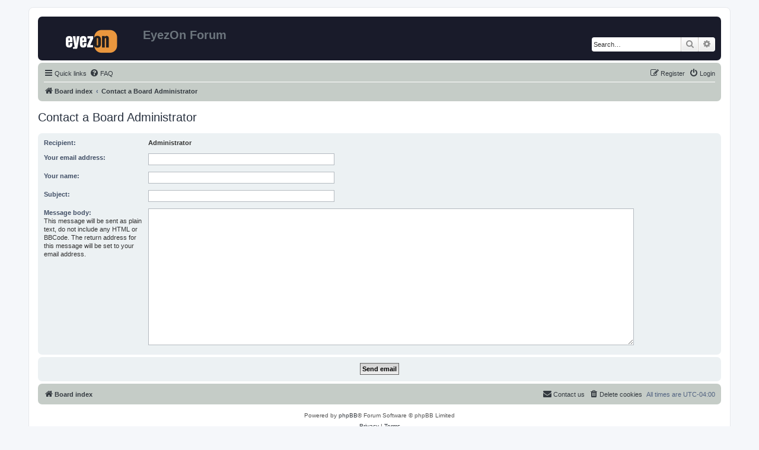

--- FILE ---
content_type: text/html; charset=UTF-8
request_url: https://forum.eyezon.com/memberlist.php?mode=contactadmin&sid=e334a5fc049cdf760fb2403429a26871
body_size: 3017
content:
<!DOCTYPE html>
<html dir="ltr" lang="en-gb">
<head>
<meta charset="utf-8" />
<meta http-equiv="X-UA-Compatible" content="IE=edge">
<meta name="viewport" content="width=device-width, initial-scale=1" />

<title>EyezOn Forum - Send email</title>



<!--
	phpBB style name: prosilver
	Based on style:   prosilver (this is the default phpBB3 style)
	Original author:  Tom Beddard ( http://www.subBlue.com/ )
	Modified by:
-->

<link href="./assets/css/font-awesome.min.css?assets_version=6" rel="stylesheet">
<link href="./styles/eyezonTheme/theme/stylesheet.css?assets_version=6" rel="stylesheet">
<link href="./styles/eyezonTheme/theme/en/stylesheet.css?assets_version=6" rel="stylesheet">




<!--[if lte IE 9]>
	<link href="./styles/eyezonTheme/theme/tweaks.css?assets_version=6" rel="stylesheet">
<![endif]-->





</head>
<body id="phpbb" class="nojs notouch section-memberlist ltr ">


<div id="wrap" class="wrap">
	<a id="top" class="top-anchor" accesskey="t"></a>
	<div id="page-header">
		<div class="headerbar" role="banner">
					<div class="inner">

			<div id="site-description" class="site-description">
		<a id="logo" class="logo" href="./index.php?sid=7613a81fc9f81f4c17c353f5c81e1384" title="Board index">
					<span class="site_logo"></span>
				</a>
				<h1>EyezOn Forum</h1>
				<p></p>
				<p class="skiplink"><a href="#start_here">Skip to content</a></p>
			</div>

									<div id="search-box" class="search-box search-header" role="search">
				<form action="./search.php?sid=7613a81fc9f81f4c17c353f5c81e1384" method="get" id="search">
				<fieldset>
					<input name="keywords" id="keywords" type="search" maxlength="128" title="Search for keywords" class="inputbox search tiny" size="20" value="" placeholder="Search…" />
					<button class="button button-search" type="submit" title="Search">
						<i class="icon fa-search fa-fw" aria-hidden="true"></i><span class="sr-only">Search</span>
					</button>
					<a href="./search.php?sid=7613a81fc9f81f4c17c353f5c81e1384" class="button button-search-end" title="Advanced search">
						<i class="icon fa-cog fa-fw" aria-hidden="true"></i><span class="sr-only">Advanced search</span>
					</a>
					<input type="hidden" name="sid" value="7613a81fc9f81f4c17c353f5c81e1384" />

				</fieldset>
				</form>
			</div>
						
			</div>
					</div>
				<div class="navbar" role="navigation">
	<div class="inner">

	<ul id="nav-main" class="nav-main linklist" role="menubar">

		<li id="quick-links" class="quick-links dropdown-container responsive-menu" data-skip-responsive="true">
			<a href="#" class="dropdown-trigger">
				<i class="icon fa-bars fa-fw" aria-hidden="true"></i><span>Quick links</span>
			</a>
			<div class="dropdown">
				<div class="pointer"><div class="pointer-inner"></div></div>
				<ul class="dropdown-contents" role="menu">
					
											<li class="separator"></li>
																									<li>
								<a href="./search.php?search_id=unanswered&amp;sid=7613a81fc9f81f4c17c353f5c81e1384" role="menuitem">
									<i class="icon fa-file-o fa-fw icon-gray" aria-hidden="true"></i><span>Unanswered topics</span>
								</a>
							</li>
							<li>
								<a href="./search.php?search_id=active_topics&amp;sid=7613a81fc9f81f4c17c353f5c81e1384" role="menuitem">
									<i class="icon fa-file-o fa-fw icon-blue" aria-hidden="true"></i><span>Active topics</span>
								</a>
							</li>
							<li class="separator"></li>
							<li>
								<a href="./search.php?sid=7613a81fc9f81f4c17c353f5c81e1384" role="menuitem">
									<i class="icon fa-search fa-fw" aria-hidden="true"></i><span>Search</span>
								</a>
							</li>
					
										<li class="separator"></li>

									</ul>
			</div>
		</li>

				<li data-skip-responsive="true">
			<a href="/app.php/help/faq?sid=7613a81fc9f81f4c17c353f5c81e1384" rel="help" title="Frequently Asked Questions" role="menuitem">
				<i class="icon fa-question-circle fa-fw" aria-hidden="true"></i><span>FAQ</span>
			</a>
		</li>
						
			<li class="rightside"  data-skip-responsive="true">
			<a href="./ucp.php?mode=login&amp;redirect=memberlist.php%3Fmode%3Dcontactadmin&amp;sid=7613a81fc9f81f4c17c353f5c81e1384" title="Login" accesskey="x" role="menuitem">
				<i class="icon fa-power-off fa-fw" aria-hidden="true"></i><span>Login</span>
			</a>
		</li>
					<li class="rightside" data-skip-responsive="true">
				<a href="./ucp.php?mode=register&amp;sid=7613a81fc9f81f4c17c353f5c81e1384" role="menuitem">
					<i class="icon fa-pencil-square-o  fa-fw" aria-hidden="true"></i><span>Register</span>
				</a>
			</li>
						</ul>

	<ul id="nav-breadcrumbs" class="nav-breadcrumbs linklist navlinks" role="menubar">
				
		
		<li class="breadcrumbs" itemscope itemtype="https://schema.org/BreadcrumbList">

			
							<span class="crumb" itemtype="https://schema.org/ListItem" itemprop="itemListElement" itemscope><a itemprop="item" href="./index.php?sid=7613a81fc9f81f4c17c353f5c81e1384" accesskey="h" data-navbar-reference="index"><i class="icon fa-home fa-fw"></i><span itemprop="name">Board index</span></a><meta itemprop="position" content="1" /></span>

											
								<span class="crumb" itemtype="https://schema.org/ListItem" itemprop="itemListElement" itemscope><a itemprop="item" href="./memberlist.php?mode=contactadmin&amp;sid=7613a81fc9f81f4c17c353f5c81e1384"><span itemprop="name">Contact a Board Administrator</span></a><meta itemprop="position" content="2" /></span>
							
					</li>

		
					<li class="rightside responsive-search">
				<a href="./search.php?sid=7613a81fc9f81f4c17c353f5c81e1384" title="View the advanced search options" role="menuitem">
					<i class="icon fa-search fa-fw" aria-hidden="true"></i><span class="sr-only">Search</span>
				</a>
			</li>
			</ul>

	</div>
</div>
	</div>

	
	<a id="start_here" class="anchor"></a>
	<div id="page-body" class="page-body" role="main">
		
		

<h2 class="titlespace">Contact a Board Administrator</h2>

<form method="post" action="./memberlist.php?mode=contactadmin&amp;sid=7613a81fc9f81f4c17c353f5c81e1384" id="post">

	
	<div class="panel">
		<div class="inner">
	<div class="content">

				<fieldset class="fields2">
					<dl>
				<dt><label>Recipient:</label></dt>
				<dd><strong>Administrator</strong></dd>
			</dl>
						<dl>
				<dt><label for="email">Your email address:</label></dt>
				<dd><input class="inputbox autowidth" type="text" name="email" id="email" size="50" maxlength="100" tabindex="1" value="" /></dd>
			</dl>
			<dl>
				<dt><label for="name">Your name:</label></dt>
				<dd><input class="inputbox autowidth" type="text" name="name" id="name" size="50" tabindex="2" value="" /></dd>
			</dl>
						<dl>
				<dt><label for="subject">Subject:</label></dt>
				<dd><input class="inputbox autowidth" type="text" name="subject" id="subject" size="50" tabindex="3" value="" /></dd>
			</dl>
				<dl>
			<dt><label for="message">Message body:</label><br />
			<span>This message will be sent as plain text, do not include any HTML or BBCode. The return address for this message will be set to your email address.</span></dt>
			<dd><textarea class="inputbox" name="message" id="message" rows="15" cols="76" tabindex="4"></textarea></dd>
		</dl>
				</fieldset>
	</div>

	</div>
</div>

<div class="panel">
	<div class="inner">
	<div class="content">
		<fieldset class="submit-buttons">
			<input type="submit" tabindex="6" name="submit" class="button1" value="Send email" />
		</fieldset>
	</div>
	</div>
<input type="hidden" name="creation_time" value="1769017645" />
<input type="hidden" name="form_token" value="bdf3b3d49ad0271b20d5cdece62522cb7d2d446f" />

</div>

</form>

			</div>


<div id="page-footer" class="page-footer" role="contentinfo">
	<div class="navbar" role="navigation">
	<div class="inner">

	<ul id="nav-footer" class="nav-footer linklist" role="menubar">
		<li class="breadcrumbs">
									<span class="crumb"><a href="./index.php?sid=7613a81fc9f81f4c17c353f5c81e1384" data-navbar-reference="index"><i class="icon fa-home fa-fw" aria-hidden="true"></i><span>Board index</span></a></span>					</li>
		
				<li class="rightside">All times are <span title="UTC-4">UTC-04:00</span></li>
							<li class="rightside">
				<a href="/app.php/user/delete_cookies?sid=7613a81fc9f81f4c17c353f5c81e1384" data-ajax="true" data-refresh="true" role="menuitem">
					<i class="icon fa-trash fa-fw" aria-hidden="true"></i><span>Delete cookies</span>
				</a>
			</li>
																<li class="rightside" data-last-responsive="true">
				<a href="./memberlist.php?mode=contactadmin&amp;sid=7613a81fc9f81f4c17c353f5c81e1384" role="menuitem">
					<i class="icon fa-envelope fa-fw" aria-hidden="true"></i><span>Contact us</span>
				</a>
			</li>
			</ul>

	</div>
</div>

	<div class="copyright">
				<p class="footer-row">
			<span class="footer-copyright">Powered by <a href="https://www.phpbb.com/">phpBB</a>&reg; Forum Software &copy; phpBB Limited</span>
		</p>
						<p class="footer-row" role="menu">
			<a class="footer-link" href="./ucp.php?mode=privacy&amp;sid=7613a81fc9f81f4c17c353f5c81e1384" title="Privacy" role="menuitem">
				<span class="footer-link-text">Privacy</span>
			</a>
			|
			<a class="footer-link" href="./ucp.php?mode=terms&amp;sid=7613a81fc9f81f4c17c353f5c81e1384" title="Terms" role="menuitem">
				<span class="footer-link-text">Terms</span>
			</a>
		</p>
					</div>

	<div id="darkenwrapper" class="darkenwrapper" data-ajax-error-title="AJAX error" data-ajax-error-text="Something went wrong when processing your request." data-ajax-error-text-abort="User aborted request." data-ajax-error-text-timeout="Your request timed out; please try again." data-ajax-error-text-parsererror="Something went wrong with the request and the server returned an invalid reply.">
		<div id="darken" class="darken">&nbsp;</div>
	</div>

	<div id="phpbb_alert" class="phpbb_alert" data-l-err="Error" data-l-timeout-processing-req="Request timed out.">
		<a href="#" class="alert_close">
			<i class="icon fa-times-circle fa-fw" aria-hidden="true"></i>
		</a>
		<h3 class="alert_title">&nbsp;</h3><p class="alert_text"></p>
	</div>
	<div id="phpbb_confirm" class="phpbb_alert">
		<a href="#" class="alert_close">
			<i class="icon fa-times-circle fa-fw" aria-hidden="true"></i>
		</a>
		<div class="alert_text"></div>
	</div>
</div>

</div>

<div>
	<a id="bottom" class="anchor" accesskey="z"></a>
	</div>

<script src="./assets/javascript/jquery-3.7.1.min.js?assets_version=6"></script>
<script src="./assets/javascript/core.js?assets_version=6"></script>



<script src="./styles/eyezonTheme/template/forum_fn.js?assets_version=6"></script>
<script src="./styles/eyezonTheme/template/ajax.js?assets_version=6"></script>



</body>
</html>
